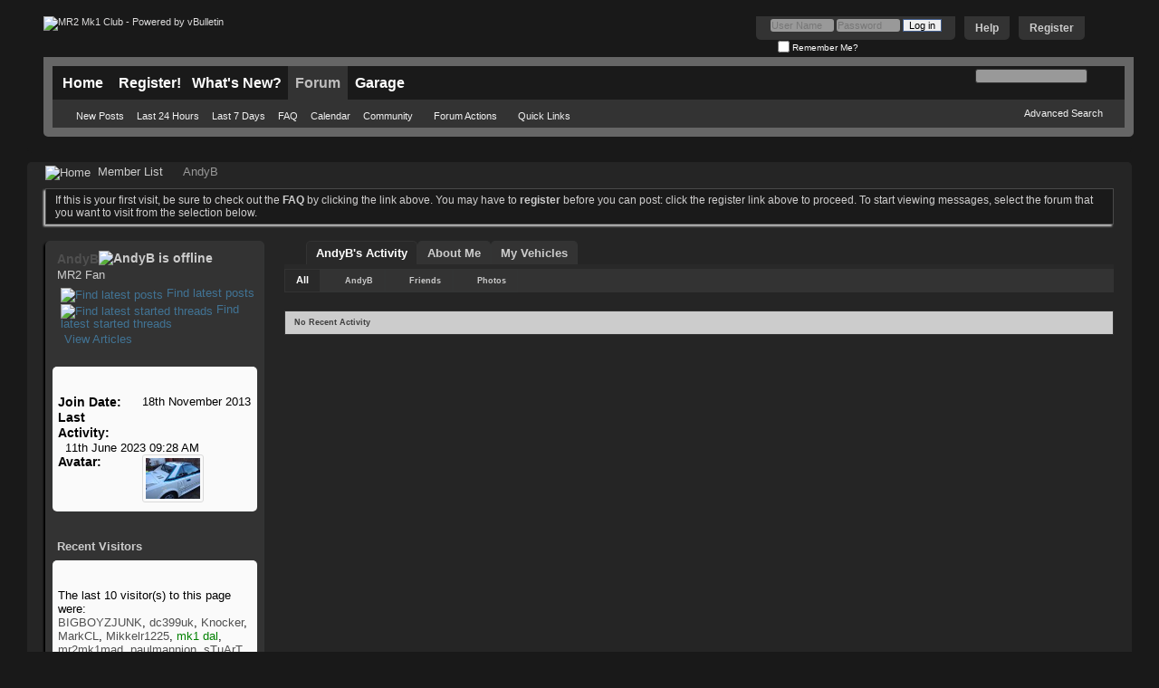

--- FILE ---
content_type: text/html; charset=ISO-8859-1
request_url: http://www.mr2mk1club.com/member.php?23759-AndyB&s=7916e64c26a66027d17470b3a9ab504e
body_size: 9046
content:
<!DOCTYPE html PUBLIC "-//W3C//DTD XHTML 1.0 Transitional//EN" "http://www.w3.org/TR/xhtml1/DTD/xhtml1-transitional.dtd">
<html xmlns="http://www.w3.org/1999/xhtml" dir="ltr" lang="en" id="vbulletin_html">
<head>
	<meta http-equiv="Content-Type" content="text/html; charset=ISO-8859-1" />
<meta id="e_vb_meta_bburl" name="vb_meta_bburl" content="http://www.mr2mk1club.com" />
<base href="http://www.mr2mk1club.com/" /><!--[if IE]></base><![endif]-->
<meta name="generator" content="vBulletin 4.2.2" />
<meta http-equiv="X-UA-Compatible" content="IE=9" />

	<link rel="Shortcut Icon" href="favicon.ico" type="image/x-icon" />


		<meta name="keywords" content="MR2 Mk1, Mk1, MR2, Club, forum, mr2.club, MR2 Club" />
		<meta name="description" content="The MR2 Mk1 Club Forum" />





	
		<script type="text/javascript" src="http://yui.yahooapis.com/combo?2.9.0/build/yuiloader-dom-event/yuiloader-dom-event.js&amp;2.9.0/build/connection/connection-min.js"></script>
	

<script type="text/javascript">
<!--
	if (typeof YAHOO === 'undefined') // Load ALL YUI Local
	{
		document.write('<script type="text/javascript" src="clientscript/yui/yuiloader-dom-event/yuiloader-dom-event.js?v=422"><\/script>');
		document.write('<script type="text/javascript" src="clientscript/yui/connection/connection-min.js?v=422"><\/script>');
		var yuipath = 'clientscript/yui';
		var yuicombopath = '';
		var remoteyui = false;
	}
	else	// Load Rest of YUI remotely (where possible)
	{
		var yuipath = 'http://yui.yahooapis.com/2.9.0/build';
		var yuicombopath = 'http://yui.yahooapis.com/combo';
		var remoteyui = true;
		if (!yuicombopath)
		{
			document.write('<script type="text/javascript" src="http://yui.yahooapis.com/2.9.0/build/connection/connection-min.js?v=422"><\/script>');
		}
	}
	var SESSIONURL = "s=ae7c5d8188fa02bccec9f62dc566568d&";
	var SECURITYTOKEN = "guest";
	var IMGDIR_MISC = "images/styles/blackstealth/misc";
	var IMGDIR_BUTTON = "images/styles/blackstealth/buttons";
	var vb_disable_ajax = parseInt("0", 10);
	var SIMPLEVERSION = "422";
	var BBURL = "http://www.mr2mk1club.com";
	var LOGGEDIN = 0 > 0 ? true : false;
	var THIS_SCRIPT = "member";
	var RELPATH = "member.php?23759-AndyB";
	var PATHS = {
		forum : "",
		cms   : "",
		blog  : ""
	};
	var AJAXBASEURL = "http://www.mr2mk1club.com/";
// -->
</script>
<script type="text/javascript" src="http://www.mr2mk1club.com/clientscript/vbulletin-core.js?v=422"></script>



	<link rel="alternate" type="application/rss+xml" title="MR2 Mk1 Club RSS Feed" href="http://www.mr2mk1club.com/external.php?type=RSS2" />
	



	<link rel="stylesheet" type="text/css" href="css.php?styleid=3&amp;langid=1&amp;d=1510164674&amp;td=ltr&amp;sheet=bbcode.css,editor.css,popupmenu.css,reset-fonts.css,vbulletin.css,vbulletin-chrome.css,vbulletin-formcontrols.css," />

	<!--[if lt IE 8]>
	<link rel="stylesheet" type="text/css" href="css.php?styleid=3&amp;langid=1&amp;d=1510164674&amp;td=ltr&amp;sheet=popupmenu-ie.css,vbulletin-ie.css,vbulletin-chrome-ie.css,vbulletin-formcontrols-ie.css,editor-ie.css" />
	<![endif]-->


	<title>View Profile: AndyB - MR2 Mk1 Club</title>
	
	<script type="text/javascript" src="clientscript/vbulletin_quick_edit_generic.js?v=422"></script>
	<script type="text/javascript" src="clientscript/vbulletin_quick_edit_visitormessage.js?v=422"></script>
	<script type="text/javascript" src="clientscript/vbulletin_activitystream.js?v=422"></script>
	<script type="text/javascript">

	<!--
	var isIE7 = navigator.userAgent.toLowerCase().indexOf('msie 7') != -1;
	var isIE = navigator.userAgent.toLowerCase().indexOf('msie') != -1;
	var isIE6 = navigator.userAgent.toLowerCase().indexOf('msie 6') != -1;
	var THISUSERID = 23759;


	vB_XHTML_Ready.subscribe(init_PostBits_Lite);

	function init_PostBits_Lite()
	{
		var postbits = YAHOO.util.Dom.getElementsByClassName("postbit_lite", "li", "postlist");
		for (var i = 0; i < postbits.length; i++)
		{
			new PostBit_Lite(postbits[i]);
		}
	}

	function PostBit_Lite(postbit)
	{
		this.postbit = YAHOO.util.Dom.get(postbit);
		this.postid = postbit.id.substr("piccom_".length);
		this.inlinemod = new InlineModControl(this.postbit, this.postid, "imodsel");
	}

	function getParentElement(starterElement, classPattern, testTagName) {
		var currElement = starterElement;
		var foundElement = null;
		while(!foundElement && (currElement = currElement.parentNode)) {
			if ((classPattern && (currElement.className.indexOf(classPattern) != -1)) || (testTagName && (testTagName.toLowerCase() == currElement.tagName.toLowerCase()))) 
			{
				foundElement = currElement;
			}
		}
		//go up the parentNode tree until found element with matching className
		return foundElement;
	}

	//getParentElement
	function tabViewPicker(anchorObject) {
		var clickedTabId = null;
		var tabtree = getParentElement(anchorObject,"tabslight");
		var anchorInventory = tabtree.getElementsByTagName("a");

		var tabIds = [];
		for (var i=0; (currAnchor = anchorInventory[i]); i++) {
			var anchorId = currAnchor.href.substring(currAnchor.href.indexOf("#") + 1, currAnchor.href.length);
			var parentDd = getParentElement(currAnchor,null,"dd");
			if (currAnchor == anchorObject) {
				clickedTabId = anchorId;
				parentDd.className = "userprof_module";
			}
			else
			{
				parentDd.className = "userprof_moduleinactive";
			}
			tabIds.push(anchorId);
		}
	
		//loop thru anchors to gather all tab IDs and set appropriate selected status
		for (var j=0; (currTabId = tabIds[j]); j++) {
			var elem = document.getElementById("view-" + currTabId);
			if (!elem) {continue;}
			if (currTabId == clickedTabId) {
				//elem.className="selected_view_section";
				YAHOO.util.Dom.replaceClass(elem, "view_section", "selected_view_section");
			}
			else
			{
				//elem.className="view_section";
				YAHOO.util.Dom.replaceClass(elem, "selected_view_section", "view_section");
			}
		}

		//set appropriate status on all tabs.
		return false;
	}
	//-->
    </script>

	

	

	
		<link rel="stylesheet" type="text/css" href="css.php?styleid=3&amp;langid=1&amp;d=1510164674&amp;td=ltr&amp;sheet=activitystream.css,sidebar.css,forumbits.css,postbit.css,postbit-lite.css,showthread.css,member.css,user,23759" />
	

	<style type="text/css"></style>

	<!--[if lt IE 8]><link rel="stylesheet" type="text/css" href="css.php?styleid=3&amp;langid=1&amp;d=1510164674&amp;td=ltr&amp;sheet=sidebar-ie.css,member-ie.css,postbit-lite-ie.css" /><![endif]-->

	

	
		<link rel="stylesheet" type="text/css" href="css.php?userid=23759&amp;cssuid=0&amp;d=1769369929&amp;td=ltr&amp;styleid=0&amp;sheet=userprofile.css" />
		<link rel="stylesheet" type="text/css" href="css.php?styleid=3&amp;langid=1&amp;d=1510164674&amp;td=ltr&amp;sheet=additional.css" />

	
</head>

<body>
	
<!-- Tapatalk Detect body start -->
<script type="text/javascript">if (typeof(tapatalkDetect) == "function") tapatalkDetect()</script>
<!-- Tapatalk Detect banner body end -->

<div class="above_body"> <!-- closing tag is in template navbar -->
<div id="header" class="floatcontainer doc_header">
	<div><a name="top" href="forum.php?s=ae7c5d8188fa02bccec9f62dc566568d" class="logo-image"><img src="images/styles/mk1banner.png" alt="MR2 Mk1 Club - Powered by vBulletin" /></a></div>
	<div id="toplinks" class="toplinks">
		
			<ul class="nouser">
			
				<li><a href="register.php?s=ae7c5d8188fa02bccec9f62dc566568d" rel="nofollow">Register</a></li>
			
				<li><a rel="help" href="faq.php?s=ae7c5d8188fa02bccec9f62dc566568d">Help</a></li>
				<li>
			<script type="text/javascript" src="clientscript/vbulletin_md5.js?v=422"></script>
			<form id="navbar_loginform" action="login.php?s=ae7c5d8188fa02bccec9f62dc566568d&amp;do=login" method="post" onsubmit="md5hash(vb_login_password, vb_login_md5password, vb_login_md5password_utf, 0)">
				<fieldset id="logindetails" class="logindetails">
					<div>
						<div>
					<input type="text" class="textbox default-value" name="vb_login_username" id="navbar_username" size="10" accesskey="u" tabindex="101" value="User Name" />
					<input type="password" class="textbox" tabindex="102" name="vb_login_password" id="navbar_password" size="10" />
					<input type="text" class="textbox default-value" tabindex="102" name="vb_login_password_hint" id="navbar_password_hint" size="10" value="Password" style="display:none;" />
					<input type="submit" class="loginbutton" tabindex="104" value="Log in" title="Enter your username and password in the boxes provided to login, or click the 'register' button to create a profile for yourself." accesskey="s" />
						</div>
					</div>
				</fieldset>
				<div id="remember" class="remember">
					<label for="cb_cookieuser_navbar"><input type="checkbox" name="cookieuser" value="1" id="cb_cookieuser_navbar" class="cb_cookieuser_navbar" accesskey="c" tabindex="103" /> Remember Me?</label>
				</div>

				<input type="hidden" name="s" value="ae7c5d8188fa02bccec9f62dc566568d" />
				<input type="hidden" name="securitytoken" value="guest" />
				<input type="hidden" name="do" value="login" />
				<input type="hidden" name="vb_login_md5password" />
				<input type="hidden" name="vb_login_md5password_utf" />
			</form>
			<script type="text/javascript">
			YAHOO.util.Dom.setStyle('navbar_password_hint', "display", "inline");
			YAHOO.util.Dom.setStyle('navbar_password', "display", "none");
			vB_XHTML_Ready.subscribe(function()
			{
			//
				YAHOO.util.Event.on('navbar_username', "focus", navbar_username_focus);
				YAHOO.util.Event.on('navbar_username', "blur", navbar_username_blur);
				YAHOO.util.Event.on('navbar_password_hint', "focus", navbar_password_hint);
				YAHOO.util.Event.on('navbar_password', "blur", navbar_password);
			});
			
			function navbar_username_focus(e)
			{
			//
				var textbox = YAHOO.util.Event.getTarget(e);
				if (textbox.value == 'User Name')
				{
				//
					textbox.value='';
					textbox.style.color='#000000';
				}
			}

			function navbar_username_blur(e)
			{
			//
				var textbox = YAHOO.util.Event.getTarget(e);
				if (textbox.value == '')
				{
				//
					textbox.value='User Name';
					textbox.style.color='#777777';
				}
			}
			
			function navbar_password_hint(e)
			{
			//
				var textbox = YAHOO.util.Event.getTarget(e);
				
				YAHOO.util.Dom.setStyle('navbar_password_hint', "display", "none");
				YAHOO.util.Dom.setStyle('navbar_password', "display", "inline");
				YAHOO.util.Dom.get('navbar_password').focus();
			}

			function navbar_password(e)
			{
			//
				var textbox = YAHOO.util.Event.getTarget(e);
				
				if (textbox.value == '')
				{
					YAHOO.util.Dom.setStyle('navbar_password_hint', "display", "inline");
					YAHOO.util.Dom.setStyle('navbar_password', "display", "none");
				}
			}
			</script>
				</li>
				
			</ul>
		
	</div>
	<div class="ad_global_header">
		 
		 
	</div>
	<hr />
</div>
	<div id="navbar" class="navbar">
	<ul id="navtabs" class="navtabs floatcontainer">
		
		
	
		<li  id="tab_mtc4_538">
			<a class="navtab" href="content.php">Home</a>
		</li>
		
		

	
		<li  id="tab_mjm3_244">
			<a class="navtab" href="register.php">Register!</a>
		</li>
		
		

	
		<li  id="vbtab_whatsnew">
			<a class="navtab" href="search.php?s=ae7c5d8188fa02bccec9f62dc566568d&amp;do=getnew&contenttype=vBForum_Post">What's New?</a>
		</li>
		
		

	
		<li class="selected" id="vbtab_forum">
			<a class="navtab" href="forum.php?s=ae7c5d8188fa02bccec9f62dc566568d">Forum</a>
		</li>
		
		
			<ul class="floatcontainer">
				
					
						
							<li id="vbflink_newposts"><a href="search.php?s=ae7c5d8188fa02bccec9f62dc566568d&amp;do=getnew&amp;contenttype=vBForum_Post">New Posts</a></li>
						
					
				
					
						
							<li id="link_njk4_236"><a href="search.php?do=getdaily&">Last 24 Hours</a></li>
						
					
				
					
						
							<li id="link_otgw_367"><a href="search.php?do=getdaily&days=7">Last 7 Days</a></li>
						
					
				
					
						
							<li id="vbflink_faq"><a href="faq.php?s=ae7c5d8188fa02bccec9f62dc566568d">FAQ</a></li>
						
					
				
					
						
							<li id="vbflink_calendar"><a href="calendar.php?s=ae7c5d8188fa02bccec9f62dc566568d">Calendar</a></li>
						
					
				
					
						<li class="popupmenu" id="vbmenu_community">
							<a href="javascript://" class="popupctrl">Community</a>
							<ul class="popupbody popuphover">
								
									<li id="vbclink_members"><a href="memberlist.php?s=ae7c5d8188fa02bccec9f62dc566568d">Member List</a></li>
								
							</ul>
						</li>
					
				
					
						<li class="popupmenu" id="vbmenu_actions">
							<a href="javascript://" class="popupctrl">Forum Actions</a>
							<ul class="popupbody popuphover">
								
									<li id="vbalink_mfr"><a href="forumdisplay.php?s=ae7c5d8188fa02bccec9f62dc566568d&amp;do=markread&amp;markreadhash=guest">Mark Forums Read</a></li>
								
							</ul>
						</li>
					
				
					
						<li class="popupmenu" id="vbmenu_qlinks">
							<a href="javascript://" class="popupctrl">Quick Links</a>
							<ul class="popupbody popuphover">
								
									<li id="vbqlink_posts"><a href="search.php?s=ae7c5d8188fa02bccec9f62dc566568d&amp;do=getdaily&amp;contenttype=vBForum_Post">Today's Posts</a></li>
								
									<li id="vbqlink_leaders"><a href="showgroups.php?s=ae7c5d8188fa02bccec9f62dc566568d">View Site Leaders</a></li>
								
							</ul>
						</li>
					
				
			</ul>
		

	
		<li  id="tab_mtc4_952">
			<a class="navtab" href="garage.php">Garage</a>
		</li>
		
		

		
	</ul>
	
		<div id="globalsearch" class="globalsearch">
			<form action="search.php?s=ae7c5d8188fa02bccec9f62dc566568d&amp;do=process" method="post" id="navbar_search" class="navbar_search">
				
				<input type="hidden" name="securitytoken" value="guest" />
				<input type="hidden" name="do" value="process" />
				<span class="textboxcontainer"><span><input type="text" value="" name="query" class="textbox" tabindex="99"/></span></span>
				<span class="buttoncontainer"><span><input type="image" class="searchbutton" src="images/styles/blackstealth/buttons/search.png" name="submit" onclick="document.getElementById('navbar_search').submit;" tabindex="100"/></span></span>
			</form>
			<ul class="navbar_advanced_search">
				<li><a href="search.php?s=ae7c5d8188fa02bccec9f62dc566568d" accesskey="4">Advanced Search</a></li>
				
			</ul>
		</div>
	
</div>
</div><!-- closing div for above_body -->

<div class="body_wrapper">
<div id="breadcrumb" class="breadcrumb">
	<ul class="floatcontainer">
		<li class="navbithome"><a href="index.php?s=ae7c5d8188fa02bccec9f62dc566568d" accesskey="1"><img src="images/styles/blackstealth/misc/navbit-home.png" alt="Home" /></a></li>
		
	<li class="navbit"><a href="memberlist.php?s=ae7c5d8188fa02bccec9f62dc566568d">Member List</a></li>

		
	<li class="navbit lastnavbit"><span>AndyB</span></li>

	</ul>
	<hr />
</div>





	<form action="profile.php?do=dismissnotice" method="post" id="notices" class="notices">
		<input type="hidden" name="do" value="dismissnotice" />
		<input type="hidden" name="s" value="s=ae7c5d8188fa02bccec9f62dc566568d&amp;" />
		<input type="hidden" name="securitytoken" value="guest" />
		<input type="hidden" id="dismiss_notice_hidden" name="dismiss_noticeid" value="" />
		<input type="hidden" name="url" value="" />
		<ol>
			<li class="restore" id="navbar_notice_1">
	
	If this is your first visit, be sure to
		check out the <a href="faq.php?s=ae7c5d8188fa02bccec9f62dc566568d" target="_blank"><b>FAQ</b></a> by clicking the
		link above. You may have to <a href="register.php?s=ae7c5d8188fa02bccec9f62dc566568d" target="_blank"><b>register</b></a>
		before you can post: click the register link above to proceed. To start viewing messages,
		select the forum that you want to visit from the selection below.
</li>
		</ol>
	</form>

	
	<div class="member_content userprof fullwidth" style="display:block;float:left" id="member_content">
		<div class="profile_widgets member_summary userprof_moduleinactive userprof_moduleinactive_border sidebarleft" id="sidebar_container">
			<div class="block mainblock moduleinactive_bg">
				<h1 class="blocksubhead prof_blocksubhead">
					
					<span id="userinfo">
						<span class="member_username"><span style="color:rgb(80,80,80);">AndyB</span></span>
						<span class="member_status"><img class="inlineimg onlinestatus" src="images/styles/blackstealth/statusicon/user-offline.png" alt="AndyB is offline" border="0" />
</span>
						
							<br />
							<span class="usertitle">MR2 Fan</span>
						
						
						
					</span>
				</h1>
				<div id="userinfoblock" class="floatcontainer">
					
					<ul id="usermenu" class="usermenu">
						
						
						
						
						
						
						
						<li><a href="search.php?s=ae7c5d8188fa02bccec9f62dc566568d&amp;do=finduser&amp;userid=23759&amp;contenttype=vBForum_Post&amp;showposts=1"><img src="images/site_icons/forum.png" alt="Find latest posts" class="inlineimg" /> Find latest posts</a></li>
						<li><a href="search.php?s=ae7c5d8188fa02bccec9f62dc566568d&amp;do=finduser&amp;userid=23759&amp;starteronly=1&amp;contenttype=vBForum_Thread"><img src="images/site_icons/forum.png" alt="Find latest started threads" class="inlineimg" /> Find latest started threads</a></li>
						
							<li><a href="http://www.mr2mk1club.com/list.php?author/23759-AndyB&amp;s=ae7c5d8188fa02bccec9f62dc566568d" rel='nofollow'><img src="images/site_icons/article.png" class="inlineimg" alt="" /> View Articles</a></li>
						
						
						
					</ul>
				</div>
			</div>
		  
		  
		  <!-- stats_mini -->
<div id="view-stats_mini" class="subsection block">
	<div class="mini_stats blockbody userprof_content userprof_content_border">
	<div class="userinfo " >
		<h5 class="blocksubhead userprof_blocksubhead smaller">Mini Statistics</h5>
		<div class="blockrow member_blockrow">

			<dl class="stats">
				<dt>Join Date</dt>
				<dd> 18th November 2013</dd>
			</dl>
	
	
	<dl class="stats">
		<dt>Last Activity</dt>
		<dd> 11th June 2023 <span class="time">09:28 AM</span></dd>
	</dl>
	

			
			
			<dl class="stats">
				<dt>Avatar</dt>
				<dd class="avatar"><img src="image.php?s=ae7c5d8188fa02bccec9f62dc566568d&amp;u=23759&amp;dateline=1420833462" alt="AndyB's Avatar"   width="60" height="44" id="user_avatar" /></dd>
			</dl>
			
		</div>
	</div><!-- blockbody -->
</div><!-- widget block mini_stats -->
</div>
<div class="underblock"></div>
<!-- / stats_mini -->
		  
		  
		  
		  
		  
		  
		  
		  <!-- visitors -->
<div id="view-visitors" class="subsection block">
	<div class="visitors">
	<h5 class="blocksubhead userprof_blocksubhead smaller">Recent Visitors</h5>
	<div class="blockbody userprof_content userprof_content_border">
		<div class="blockrow member_blockrow">
			
				<div class="meta">
					The last 10 visitor(s) to this page were:

				</div>
				<ol class="commalist">
					
						<li><a class="username" href="member.php?23019-BIGBOYZJUNK&amp;s=ae7c5d8188fa02bccec9f62dc566568d"><span style="color:rgb(80,80,80);">BIGBOYZJUNK</span></a>, </li>
					
						<li><a class="username" href="member.php?24078-dc399uk&amp;s=ae7c5d8188fa02bccec9f62dc566568d"><span style="color:rgb(80,80,80);">dc399uk</span></a>, </li>
					
						<li><a class="username" href="member.php?25208-Knocker&amp;s=ae7c5d8188fa02bccec9f62dc566568d"><span style="color:rgb(80,80,80);">Knocker</span></a>, </li>
					
						<li><a class="username" href="member.php?24073-MarkCL&amp;s=ae7c5d8188fa02bccec9f62dc566568d"><span style="color:rgb(80,80,80);">MarkCL</span></a>, </li>
					
						<li><a class="username" href="member.php?24699-Mikkelr1225&amp;s=ae7c5d8188fa02bccec9f62dc566568d"><span style="color:rgb(80,80,80);">Mikkelr1225</span></a>, </li>
					
						<li><a class="username" href="member.php?9052-mk1-dal&amp;s=ae7c5d8188fa02bccec9f62dc566568d"><span style="color: green;">mk1 dal</span></a>, </li>
					
						<li><a class="username" href="member.php?8955-mr2mk1mad&amp;s=ae7c5d8188fa02bccec9f62dc566568d"><span style="color:rgb(80,80,80);">mr2mk1mad</span></a>, </li>
					
						<li><a class="username" href="member.php?21747-paulmannion&amp;s=ae7c5d8188fa02bccec9f62dc566568d"><span style="color:rgb(80,80,80);">paulmannion</span></a>, </li>
					
						<li><a class="username" href="member.php?23936-sTuArT&amp;s=ae7c5d8188fa02bccec9f62dc566568d"><span style="color:rgb(80,80,80);">sTuArT</span></a>, </li>
					
						<li><a class="username" href="member.php?25191-typectr&amp;s=ae7c5d8188fa02bccec9f62dc566568d"><span style="color:rgb(80,80,80);">typectr</span></a></li>
					
				</ol>
			
			<span class="totalvisits">This page has had <strong>77,080</strong> visits</span>
		</div>
	</div>
</div>
</div>
<div class="underblock"></div>
<!-- / visitors -->
		  
		  
		</div>
		<div class="member_tabs contentright" id="userprof_content_container">

			<div class="tabbackground" id="profile_tabs">
				<div class="floatleft" id="tab_container">
					<dl class="tabslight">
						<dt>Tab Content</dt>
						
						<dd class="userprof_module" ><a id="activitystream-tab" href="member.php?23759-AndyB&amp;s=ae7c5d8188fa02bccec9f62dc566568d&amp;tab=activitystream#activitystream" onclick="return tabViewPicker(this);">AndyB's Activity</a></dd>
						
						<dd class="userprof_moduleinactive" ><a id="aboutme-tab" href="member.php?23759-AndyB&amp;s=ae7c5d8188fa02bccec9f62dc566568d&amp;tab=aboutme#aboutme" onclick="return tabViewPicker(this);">About Me</a></dd>
						
						
						
						
<style>
#user_vehicles-tab, #user_vehicles-tab a:hover {height:25px; display:inline; background-color:transparent; margin:0px; padding:0px; text-align:center; border:none;}
a:hover#user_vehicles-tab {background:transparent;}
</style>

						<dd class="userprof_moduleinactive"><a id="user_vehicles-tab" href="member.php?23759-AndyB?tab=user_vehicles#user_vehicles-content" onclick="return tabViewPicker(this);">My Vehicles</a></dd>
		 
					</dl>
				</div>
				
					
				
				<div class="memberprofiletabunder"></div>
			</div>

			<div class="profile_content userprof">
				<div id="view-activitystream" class="selected_view_section">
					<script type="text/javascript">
<!--
	var activity_stream_options = {
		'type'        : 'member',
		'mindateline' : '0',
		'maxdateline' : '0',
		'minscore'    : '0',
		'minid'       : '',
		'maxid'       : '',
		'count'       : '0',
		'totalcount'  : '0',
		'perpage'     : '30',
		'refresh'     : '1'
	};
// -->
</script>
<div class="activitystream_block">
	<div id="activity_tab_container">
		<div>
			<dl class="as-tabs">
				<dt>Tab Content</dt>
				<dd id="asall" class="selected"><div><a href="member.php?23759-AndyB&amp;s=ae7c5d8188fa02bccec9f62dc566568d&amp;tab=activitystream&amp;type=all">All</a></div></dd>
				<dd id="asuser" class=""><div><a href="member.php?23759-AndyB&amp;s=ae7c5d8188fa02bccec9f62dc566568d&amp;tab=activitystream&amp;type=user">AndyB</a></div></dd>
				<dd id="asfriend" class=""><div><a href="member.php?23759-AndyB&amp;s=ae7c5d8188fa02bccec9f62dc566568d&amp;tab=activitystream&amp;type=friends">Friends</a></div></dd>
				
				<dd id="asphoto" class=""><div><a href="member.php?23759-AndyB&amp;s=ae7c5d8188fa02bccec9f62dc566568d&amp;tab=activitystream&amp;type=photos">Photos</a></div></dd>
			</dl>
		</div>
	</div>
	
	<div id="newactivity_container" class="newactivity hidden userprof_headers userprof_headers_border">
		<span id="newactivitylink">New Activity (<span id="newactivitycount"></span>)</span>
	</div>	
	
	<div id="newactivity_nomore" class="newactivity hidden userprof_headers userprof_headers_border">
		<span>Please reload this page to view the 200+ new activity items that have been created.</span>
	</div>	

	<ul id="activitylist">
		<li id="olderactivity" class="hidden">
			<div class="block1"><hr /></div>
			<div class="block2">Older Activity</div>
			<div class="block3"><hr /></div>
		</li>
		
	</ul>
	
	<div id="moreactivity_container" class="moreactivity userprof_headers userprof_headers_border">
		<a id="moreactivitylink" class="hidden" href="member.php?23759-AndyB&amp;s=ae7c5d8188fa02bccec9f62dc566568d&amp;tab=activitystream&amp;type=all&amp;page=1">More Activity</a>
		<span id="noresults" class="hidden">No More Results</span>
		<span id="noactivity">No Recent Activity</span>
		<img id="moreactivityprogress" class="hidden" src="images/styles/blackstealth/misc/progress3.gif" alt="" />	
	</div>
</div>
				</div>
				<div id="view-visitor_messaging" class="view_section vm_other_prof">
					
				</div>
				<div id="view-aboutme" class="view_section">
					

<div class="blocksubhead subsectionhead userprof_headers userprof_headers_border">
	<span class="subsectiontitle">About AndyB</span>

<!-- basic information -->
<h4 class="subsectionhead-understate" id="about-me">Basic Information</h4>

</div>
<div class="subsection">
	<div class="blockbody userprof_content userprof_content_border">
		

		
	<h5 class="subblocksubhead subsubsectionhead first">About AndyB</h5>
	
	<dl>

	<dt>Car Owned:</dt>
	<dd>Mk1b</dd>


</dl><dl>

	<dt>Location:</dt>
	<dd>Winchester</dd>


</dl>

	</div>
</div>

					
					<!-- stats -->
<div id="view-stats" class="subsection block">
	<!-- Statistics -->
<div class="blocksubhead subsectionhead userprof_headers userprof_headers_border" >
<h4 id="view-statistics" class="subsectionhead-understate"  style="width:100%">Statistics</h4><br />
</div>
<div class="blockbody subsection userprof_content userprof_content_border">

	
	<h5 class="subblocksubhead subsubsectionhead first">Total Posts</h5>
	<dl class="blockrow stats">
		<dt>Total Posts</dt>
		<dd> 230</dd>
	</dl>
	<dl class="blockrow stats">
		<dt>Posts Per Day</dt>
		<dd> 0.05</dd>
	</dl>
	

	


	

	

	

	<h5 class="subblocksubhead subsubsectionhead">General Information</h5>
	
	<dl class="blockrow stats">
		<dt>Last Activity</dt>
		<dd> 11th June 2023 <span class="time">09:28 AM</span></dd>
	</dl>
	
	
	<dl class="blockrow stats">
		<dt>Join Date</dt>
		<dd> 18th November 2013</dd>
	</dl>
	
	<dl class="blockrow stats">
		<dt>Referrals</dt>
		<dd> 0</dd>
	</dl>
	
	

	
</div>
<!-- view-statistics -->
</div>
<div class="underblock"></div>
<!-- / stats -->
				</div>
				<div id="view-friends-content" class="view_section">
					
				</div>
				<div id="view-infractions-content" class="view_section">
					
				</div>
				<div id="view-reputation-content" class="view_section">
					
				</div>
				
		<div id="view-user_vehicles-content" class="view_section">
			<div class="blockbody">
				<div class="blockrow">
				<ul class="friends_list floatcontainer">
				
<li>



<a class="image_friend_link" href="garage_vehicle.php?do=view_vehicle&amp;id=273">
<img src="images/garage/attach/2/3/7/5/9/garage_vehicle-273-14357866451_thumb.jpg" border="0" /></a>


<div class="friend_info">

<h6><a href="garage_vehicle.php?do=view_vehicle&amp;id=273" class="username">1989 Toyota MR2  MK1b T BAR</a></h6>
<strong>Views:</strong> 866<br />
<strong>Updated:</strong>1st July 2015<br />
</div>

</li>
		 
				</ul>
				</div>
				<div class="blockrow">
<a href="garage_vehicle.php?do=add_vehicle">Add your vehicle to the garage</a>
				</div>
			</div>
		</div>
		 
			</div>
		</div>
	</div>
	
<div style="clear: left">
   
   
</div>

<div id="footer" class="floatcontainer footer">

	<form action="forum.php" method="get" id="footer_select" class="footer_select">

		
			<select name="styleid" onchange="switch_id(this, 'style')">
				<optgroup label="Quick Style Chooser"><option class="hidden"></option></optgroup>
				
					
					<optgroup label="&nbsp;Standard Styles">
									
					
	<option value="3" class="" selected="selected">-- MR2 Mk1 Club</option>

					
					</optgroup>
										
				
				
					
					<optgroup label="&nbsp;Mobile Styles">
					
					
	<option value="7" class="" >-- Default Mobile Style</option>

					
					</optgroup>
										
				
			</select>	
		
		
		
	</form>

	<ul id="footer_links" class="footer_links">
		<li><a href="sendmessage.php?s=ae7c5d8188fa02bccec9f62dc566568d" rel="nofollow" accesskey="9">Contact Us</a></li>
		<li><a href="http://www.mr2mk1club.com">MR2 Mk1 Club</a></li>
		
		
		<li><a href="archive/index.php?s=ae7c5d8188fa02bccec9f62dc566568d">Archive</a></li>
		
		
		
		<li><a href="member.php?23759-AndyB#top" onclick="document.location.hash='top'; return false;">Top</a></li>
	</ul>
	
	
	
	
	<script type="text/javascript">
	<!--
		// Main vBulletin Javascript Initialization
		vBulletin_init();
	//-->
	</script>
        
</div>
</div> <!-- closing div for body_wrapper -->

<div class="below_body">
<div id="footer_time" class="shade footer_time">All times are GMT. The time now is <span class="time">07:38 PM</span>.</div>

<div id="footer_copyright" class="shade footer_copyright">
	<!-- Do not remove this copyright notice -->
	Powered by <a href="https://www.vbulletin.com" id="vbulletinlink">vBulletin&reg;</a> Version 4.2.2 <br />Copyright &copy; 2026 vBulletin Solutions, Inc. All rights reserved. 
	<!-- Do not remove this copyright notice -->	
</div>
<div id="footer_morecopyright" class="shade footer_morecopyright">
	<!-- Do not remove cronimage or your scheduled tasks will cease to function -->
	
	<!-- Do not remove cronimage or your scheduled tasks will cease to function -->
	
	
</div>
 

</div>
</body>
</html>